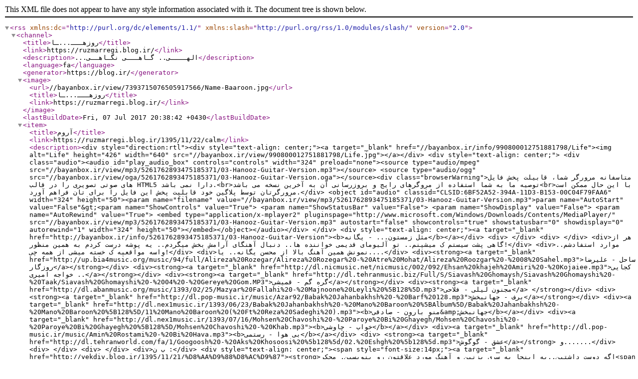

--- FILE ---
content_type: application/xml; charset=utf-8
request_url: https://ruzmarregi.blog.ir/rss/tag/%D8%B5%D8%A7%D8%AF%D9%82%DB%8C
body_size: 30099
content:
<?xml version="1.0" encoding="utf-8" ?>

<rss version="2.0" xmlns:dc="http://purl.org/dc/elements/1.1/" 	xmlns:slash="http://purl.org/rss/1.0/modules/slash/">
<channel>
<title>روزهـــ...ـا</title>
<link>https://ruzmarregi.blog.ir/</link>
<description>...الهــــی.. گـاهـــی نگـاهــی</description>
<language>fa</language>
<generator>https://blog.ir/</generator>
	<image>
		<url>//bayanbox.ir/view/7393715076505917566/Name-Baaroon.jpg</url>
		<title>روزهـــ...ـا</title>
		<link>https://ruzmarregi.blog.ir/</link>
	</image>
	<lastBuildDate>Fri, 07 Jul 2017 20:38:42 +0430</lastBuildDate>
	
	<item>
	<title>آروم</title>

	<link>https://ruzmarregi.blog.ir/1395/11/22/calm</link>
	<description>&lt;div style="direction:rtl"&gt;&lt;div style="text-align: center;"&gt;&lt;a target="_blank" href="//bayanbox.ir/info/990800012751881798/Life"&gt;&lt;img alt="Life" height="426" width="640" src="//bayanbox.ir/view/990800012751881798/Life.jpg"&gt;&lt;/a&gt;&lt;/div&gt;
&lt;div style="text-align: center;"&gt; &lt;div class="audio"&gt;&lt;audio id="play_audio_box" controls="controls" width="324" preload="none"&gt;&lt;source type="audio/mpeg" src="//bayanbox.ir/view/mp3/5261762893475185371/03-Hanooz-Guitar-Version.mp3"&gt;&lt;/source&gt; &lt;source type="audio/ogg" src="//bayanbox.ir/view/oga/5261762893475185371/03-Hanooz-Guitar-Version.oga"&gt;&lt;/source&gt;&lt;div class="browserWarning"&gt;متاسفانه مرورگر شما، قابیلت پخش فایل های صوتی تصویری را در قالب HTML5 دارا نمی باشد.&lt;br&gt;توصیه ما به شما استفاده از مروگرهای رایج و بروزرسانی آن به آخرین نسخه می باشد&lt;br&gt;با این حال ممکن است مرورگرتان توسط پلاگین خود قابلیت پخش این فایل را برای تان فراهم آورد.&lt;/div&gt;
&lt;object id="audio" classid="CLSID:6BF52A52-394A-11D3-B153-00C04F79FAA6" width="324" height="50"&gt;&lt;param name="filename" value="//bayanbox.ir/view/mp3/5261762893475185371/03-Hanooz-Guitar-Version.mp3"&gt;param name="AutoStart" value="False"&amp;gt;&lt;param name="ShowControls" value="True"&gt;
&lt;param name="ShowStatusBar" value="False"&gt;
&lt;param name="ShowDisplay" value="False"&gt;
&lt;param name="AutoRewind" value="True"&gt;
&lt;embed type="application/x-mplayer2" pluginspage="http://www.microsoft.com/Windows/Downloads/Contents/MediaPlayer/" src="//bayanbox.ir/view/mp3/5261762893475185371/03-Hanooz-Guitar-Version.mp3" autostart="false" showcontrols="true" showstatusbar="0" showdisplay="0" autorewind="1" width="324" height="50"&gt;&lt;/embed&gt;&lt;/object&gt;&lt;/audio&gt;&lt;/div&gt;
&lt;/div&gt;
&lt;div style="text-align: center;"&gt;&lt;a target="_blank" href="http://bayanbox.ir/info/5261762893475185371/03-Hanooz-Guitar-Version"&gt;&lt;b&gt;مثل زمستون... - یگانه&lt;/b&gt;&lt;/a&gt;&lt;/div&gt;
&lt;div&gt; &lt;/div&gt;
&lt;div&gt; &lt;/div&gt;
&lt;div&gt;هر از گاهی پشت سیستم ک میشینم.. تو آلبومای قدیمی خواننده ها.. دنبال آهنگای آرامش بخش میگردم.. یه پوشه درست کردم به همین منظور!&lt;/div&gt;
&lt;div&gt;موارد استفادشم.. واسه مواقعیه ک خسته میشی از همه چی!&lt;/div&gt;
&lt;div&gt;نمونش همین آهنگ بالا از محسن یگانه.. یا....&lt;/div&gt;
&lt;div&gt;&lt;strong&gt;&lt;a target="_blank" href="http://up.bia4music.org/music/94/full/Alireza%20Rozegar/Alireza%20Rozegar%20-%20Atre%20Mohat/Alireza%20Roozgar%20-%2008%20Sahel.mp3"&gt;ساحل - علیرضا روزگار&lt;/a&gt;&lt;/strong&gt;&lt;/div&gt;
&lt;div&gt;&lt;strong&gt;&lt;a target="_blank" href="http://dl.nicmusic.net/nicmusic/002/092/Ehsan%20khajeh%20Amiri%20-%20Kojaiee.mp3"&gt;کجایی .. خواجه امیری&lt;/a&gt;&lt;/strong&gt;&lt;/div&gt;
&lt;div&gt;&lt;strong&gt;&lt;a target="_blank" href="http://dl.tehranmusic.biz/Full/S/Siavash%20Ghomaysh/Siavash%20Ghomayshi%20-%20Taak/Siavash%20Ghomayshi%20-%2004%20-%20Gereye%20Gom.MP3"&gt;گره گم - قمیشی&lt;/a&gt;&lt;/strong&gt;&lt;/div&gt;
&lt;div&gt;&lt;strong&gt;&lt;a target="_blank" href="http://dl.abanmusic.org/music/1393/02/25/Mazyar%20Fallahi%20-%20Majnoone%20Leyli%20%5B128%5D.mp3"&gt;مجنون لیلی - فلاحی&lt;/a&gt; &lt;/strong&gt;&lt;/div&gt;
&lt;div&gt;&lt;strong&gt;&lt;a target="_blank" href="http://dl.pop-music.ir/music/Azar92/Babak%20Jahanbakhsh%20-%20Barf%20128.mp3"&gt;برف - جهانبخش&lt;/a&gt;&lt;/strong&gt;&lt;/div&gt;
&lt;div&gt;&lt;a target="_blank" href="http://dl.nex1music.ir/1393/06/23/Babak%20Jahanbakhsh%20-%20Mano%20Baroon%20%5BAlbum%5D/Babak%20Jahanbakhsh%20-%20Mano%20Baroon%20%5B128%5D/11%20Mano%20Baroon%20(%20Ft%20Reza%20Sadeghi%20).mp3"&gt;&lt;b&gt;منو بارون - صادقی&amp;amp;جهانبخش&lt;/b&gt;&lt;/a&gt;&lt;/div&gt;
&lt;div&gt;&lt;a target="_blank" href="http://dl.nex1music.ir/1393/07/16/Mohsen%20Chavoshi%20-%20Paroye%20Bi%20Ghayegh/Mohsen%20Chavoshi%20-%20Paroye%20Bi%20Ghayegh%20%5B128%5D/Mohsen%20Chavoshi%20-%20Khab.mp3"&gt;&lt;b&gt;خواب - چاوشی&lt;/b&gt;&lt;/a&gt;&lt;/div&gt;
&lt;div&gt;&lt;a target="_blank" href="http://dl.pop-music.ir/music/Amin%20Rostami%20-%20Bi%20Hava.mp3"&gt;&lt;b&gt;بی هوا - رستمی&lt;/b&gt;&lt;/a&gt;&lt;/div&gt;
&lt;div&gt;
&lt;strong&gt;&lt;a target="_blank" href="http://dl.tehranworld.com/fa/1/Googoosh%20-%20Aks%20Khosoosi%20%5b128%5d/02.%20Eshgh%20%5b128%5d.mp3"&gt;عشق - گوگوش&lt;/a&gt;&lt;/strong&gt; و.......&lt;/div&gt;
&lt;div&gt; &lt;/div&gt;
&lt;div&gt; &lt;/div&gt;
&lt;div&gt;ب ن :&lt;/div&gt;
&lt;div style="text-align: center;"&gt;&lt;span style="font-size:14px;"&gt;&lt;a target="_blank" href="http://yekdiv.blog.ir/1395/11/21/%D8%AA%D9%88%D8%AC%D9%87"&gt;&lt;strong&gt;اگه دوست داشتین..به اینجا یه سری بزنین و آهنگ مورد علاقتون رو بنویسین. مچکر&lt;span style="font-family:arial,helvetica,sans-serif;"&gt;:)&lt;/span&gt;&lt;/strong&gt;&lt;/a&gt;&lt;/span&gt;&lt;/div&gt;
&lt;div style="text-align: center;"&gt; &lt;/div&gt;
&lt;div style="text-align: center;"&gt; &lt;/div&gt;
&lt;div&gt;ب ن :&lt;/div&gt;
&lt;div&gt;&lt;span style="font-size:14px;"&gt;&lt;strong&gt;&lt;a target="_blank" href="http://www.khabaronline.ir/detail/633956/multimedia/movie"&gt;و باز هم دفاع هوشمندانه دکتر ظریف عزیز...&lt;/a&gt;&lt;/strong&gt;&lt;/span&gt;&lt;/div&gt;
&lt;div&gt;&lt;strong&gt;+ &lt;a target="_blank" href="http://ruzmarregi.blog.ir/1395/10/17/DrZarif"&gt;ظریف&lt;/a&gt;&lt;/strong&gt;&lt;/div&gt;
&lt;div&gt; &lt;/div&gt;
&lt;div&gt; &lt;/div&gt;
&lt;div&gt;ب ن : &lt;span style="font-size:9px;"&gt;29بهمن&lt;/span&gt;
&lt;/div&gt;
&lt;div&gt;دوست داشتم الان سیزده بدر بود! و ی جایی مثل تصویر بالا ک نسیم ملایمی میوزید.. زیر سایه درختی دراز کشیده بودم و صدای پرنده ها و جوی آب کنار دستمو میشنیدم......&lt;/div&gt;&lt;/div&gt;</description>
		<pubDate>Fri, 10 Feb 2017 00:48:44 +0330</pubDate>
	<comments>https://ruzmarregi.blog.ir/1395/11/22/calm#comments</comments>
		<dc:creator>روزمرگی</dc:creator>
	<guid isPermaLink="false">http://blog.ir/blogs/w2EUQtD-f5o/posts/JaluA9piBMw</guid>
	<slash:comments>13</slash:comments>
		<category>جهانبخش</category>
		<category>خواجه امیری</category>
		<category>رستمی</category>
		<category>روزگار</category>
		<category>صادقی</category>
		<category>فلاحی</category>
		<category>قمیشی</category>
		<category>چاوشی</category>
		<category>گـوگـوش</category>
		<category>یگانه</category>
	</item>
	
	<item>
	<title>چتر</title>

	<link>https://ruzmarregi.blog.ir/1395/08/18/Umbrella</link>
	<description>&lt;div style="direction:rtl"&gt;&lt;p style="text-align: center;"&gt;&lt;a target="_blank" href="//bayanbox.ir/info/1330687354949017972/Rainy"&gt;&lt;img alt="بارونی" title="بارونی" height="403" width="537" src="//bayanbox.ir/view/1330687354949017972/Rainy.jpg"&gt;&lt;/a&gt;&lt;/p&gt;
&lt;div class="audio"&gt;&lt;audio id="play_audio_box" controls="controls" width="324" preload="none"&gt;&lt;source type="audio/mpeg" src="//bayanbox.ir/view/mp3/4018091726354934498/02-Reza-Sadeghi-Khoda-Shahedeh-128.mp3"&gt;&lt;/source&gt; &lt;source type="audio/ogg" src="//bayanbox.ir/view/oga/4018091726354934498/02-Reza-Sadeghi-Khoda-Shahedeh-128.oga"&gt;&lt;/source&gt;&lt;div class="browserWarning"&gt;متاسفانه مرورگر شما، قابیلت پخش فایل های صوتی تصویری را در قالب HTML5 دارا نمی باشد.&lt;br&gt;توصیه ما به شما استفاده از مروگرهای رایج و بروزرسانی آن به آخرین نسخه می باشد&lt;br&gt;با این حال ممکن است مرورگرتان توسط پلاگین خود قابلیت پخش این فایل را برای تان فراهم آورد.&lt;/div&gt;
&lt;object id="audio" classid="CLSID:6BF52A52-394A-11D3-B153-00C04F79FAA6" width="324" height="50"&gt;&lt;param name="filename" value="//bayanbox.ir/view/mp3/4018091726354934498/02-Reza-Sadeghi-Khoda-Shahedeh-128.mp3"&gt;param name="AutoStart" value="False"&amp;gt;&lt;param name="ShowControls" value="True"&gt;
&lt;param name="ShowStatusBar" value="False"&gt;
&lt;param name="ShowDisplay" value="False"&gt;
&lt;param name="AutoRewind" value="True"&gt;
&lt;embed type="application/x-mplayer2" pluginspage="http://www.microsoft.com/Windows/Downloads/Contents/MediaPlayer/" src="//bayanbox.ir/view/mp3/4018091726354934498/02-Reza-Sadeghi-Khoda-Shahedeh-128.mp3" autostart="false" showcontrols="true" showstatusbar="0" showdisplay="0" autorewind="1" width="324" height="50"&gt;&lt;/embed&gt;&lt;/object&gt;&lt;/audio&gt;&lt;/div&gt;
&lt;p style="text-align: right;"&gt;&lt;strong&gt;&lt;span style="font-size:16px;"&gt;&lt;a target="_blank" href="http://bayanbox.ir/info/4018091726354934498/02-Reza-Sadeghi-Khoda-Shahedeh-128"&gt;&lt;span lang="FA" dir="RTL" style='line-height: 115%; font-family: "B Nazanin";'&gt;تو از آسمونی خدا شاهده، مث برفهای زمستون&lt;/span&gt;&lt;span lang="FA" dir="RTL" style='line-height: 115%; font-family: "Times New Roman", serif;'&gt; &lt;/span&gt;&lt;span lang="FA" dir="RTL" style='line-height: 115%; font-family: "B Nazanin";'&gt;بیا.... &lt;/span&gt;&lt;/a&gt;&lt;/span&gt;&lt;/strong&gt;&lt;/p&gt;&lt;/div&gt;</description>
		<pubDate>Tue, 08 Nov 2016 01:59:34 +0330</pubDate>
	<comments>https://ruzmarregi.blog.ir/1395/08/18/Umbrella#comments</comments>
		<dc:creator>روزمرگی</dc:creator>
	<guid isPermaLink="false">http://blog.ir/blogs/w2EUQtD-f5o/posts/yN9ydJzxD3g</guid>
	<slash:comments>5</slash:comments>
		<category>صادقی</category>
	</item>
	
	<item>
	<title>تایپ</title>

	<link>https://ruzmarregi.blog.ir/1395/07/16/type</link>
	<description>&lt;div style="direction:rtl"&gt;&lt;p&gt;&lt;font size="3"&gt;دوست دارین سرعت تایپ کردنتون رو امتحان کنید؟ ب لینک زیر برید :)&lt;/font&gt;&lt;/p&gt;
&lt;p style="text-align: center;"&gt;&lt;b&gt;&lt;a target="_blank" href="http://10fastfingers.com/typing-test/persian"&gt;&lt;font size="4"&gt;تست تایپ&lt;/font&gt;&lt;/a&gt;&lt;/b&gt;&lt;/p&gt;
&lt;p style="text-align: right;"&gt;&lt;font size="2"&gt;یه دقیقه بیشتر وقت نمیگیره!&lt;/font&gt;&lt;/p&gt;
&lt;p&gt; &lt;/p&gt;
&lt;p&gt;&lt;font color="#0000ff" size="2"&gt;&lt;b&gt;اگه شرکت کردین.. نتیجشو بگین ک چند لغت در دقیقه نوشتین و چندتاش غلط بود .. :)&lt;/b&gt;&lt;/font&gt;&lt;/p&gt;
&lt;p&gt;&lt;font size="2"&gt;واسه من 37 لغت.. 4 تا غلط!&lt;/font&gt;&lt;/p&gt;
&lt;p&gt;&lt;font size="2"&gt;+ سعی کنید خودتون کلمات رو بخونید و از دیگران کمک نگیرین.. و حتی الامکان با pc برید.&lt;/font&gt;&lt;/p&gt;
&lt;p&gt; &lt;/p&gt;
&lt;p style="text-align: center;"&gt;&lt;a target="_blank" href="//bayanbox.ir/info/1839492708742215246/NamName-Baaroon"&gt;&lt;img alt="بارون" title="بارون" height="480" width="477" src="//bayanbox.ir/view/1839492708742215246/NamName-Baaroon.jpg"&gt;&lt;/a&gt;&lt;/p&gt;
&lt;div class="audio"&gt;&lt;audio id="play_audio_box" controls="controls" width="324" preload="none"&gt;&lt;source type="audio/mpeg" src="//bayanbox.ir/view/mp3/1536282179016216429/Reza-Sadeghi-Dooset-Daram-Khoda-128.mp3"&gt;&lt;/source&gt; &lt;source type="audio/ogg" src="//bayanbox.ir/view/oga/1536282179016216429/Reza-Sadeghi-Dooset-Daram-Khoda-128.oga"&gt;&lt;/source&gt;&lt;div class="browserWarning"&gt;متاسفانه مرورگر شما، قابیلت پخش فایل های صوتی تصویری را در قالب HTML5 دارا نمی باشد.&lt;br&gt;توصیه ما به شما استفاده از مروگرهای رایج و بروزرسانی آن به آخرین نسخه می باشد&lt;br&gt;با این حال ممکن است مرورگرتان توسط پلاگین خود قابلیت پخش این فایل را برای تان فراهم آورد.&lt;/div&gt;
&lt;object id="audio" classid="CLSID:6BF52A52-394A-11D3-B153-00C04F79FAA6" width="324" height="50"&gt;&lt;param name="filename" value="//bayanbox.ir/view/mp3/1536282179016216429/Reza-Sadeghi-Dooset-Daram-Khoda-128.mp3"&gt;param name="AutoStart" value="False"&amp;gt;&lt;param name="ShowControls" value="True"&gt;
&lt;param name="ShowStatusBar" value="False"&gt;
&lt;param name="ShowDisplay" value="False"&gt;
&lt;param name="AutoRewind" value="True"&gt;
&lt;embed type="application/x-mplayer2" pluginspage="http://www.microsoft.com/Windows/Downloads/Contents/MediaPlayer/" src="//bayanbox.ir/view/mp3/1536282179016216429/Reza-Sadeghi-Dooset-Daram-Khoda-128.mp3" autostart="false" showcontrols="true" showstatusbar="0" showdisplay="0" autorewind="1" width="324" height="50"&gt;&lt;/embed&gt;&lt;/object&gt;&lt;/audio&gt;&lt;/div&gt;
&lt;p class="MsoNormal" dir="RTL" style="text-align: center;"&gt;&lt;span lang="FA" style='font-size: 12pt; line-height: 18.4px; font-family: "B Nazanin";'&gt;&lt;b&gt;&lt;a target="_blank" href="http://bayanbox.ir/info/1536282179016216429/Reza-Sadeghi-Dooset-Daram-Khoda-128"&gt;وقتی که بارون میشی و بی چتر میباری به من .. میفهمم از آرامشت حس خوشی داری به من&lt;/a&gt;&lt;/b&gt;&lt;/span&gt;&lt;/p&gt;
&lt;p class="MsoNormal" dir="RTL" style="text-align: center;"&gt;&lt;b style='font-family: "B Nazanin"; font-size: 12pt;'&gt;&lt;a target="_blank" style='font-family: "B Nazanin"; font-size: 12pt;' href="http://bayanbox.ir/info/1536282179016216429/Reza-Sadeghi-Dooset-Daram-Khoda-128"&gt;چقدر دوست دارم خـدا... - صادقی&lt;/a&gt;&lt;/b&gt;&lt;/p&gt;
&lt;p class="MsoNormal" dir="RTL"&gt;&lt;b style='font-family: "B Nazanin"; font-size: 12pt;'&gt;ب ن :&lt;/b&gt;&lt;/p&gt;
&lt;p class="MsoNormal" dir="RTL" style="text-align: center;"&gt;&lt;a target="_blank" href="http://freemine.blog.ir/1395/07/04/%D8%A8%D9%87%D8%AA%D8%B1%DB%8C%D9%86-5-%DA%AF%D8%A7%D9%86%D9%87-%D8%B2%D9%86%D8%AF%DA%AF%DB%8C%D9%85%D9%88%D9%86"&gt;&lt;span style="color:#40E0D0;"&gt;&lt;b style='font-family: "B Nazanin"; font-size: 12pt;'&gt;&lt;span style="font-size:22px;"&gt;دوستان اگه تمایل داشتین، تو این بازی وبلاگی شرکت کنید.. :)&lt;/span&gt;&lt;/b&gt;&lt;/span&gt;&lt;/a&gt;&lt;/p&gt;
&lt;p class="MsoNormal" dir="RTL" style="text-align: center;"&gt; &lt;/p&gt;
&lt;p class="MsoNormal" dir="RTL"&gt;&lt;span style="font-size:12px;"&gt;&lt;b style='font-family: "B Nazanin"; font-size: 12pt;'&gt;ب ن : 21مهر 1395&lt;/b&gt;&lt;/span&gt;&lt;/p&gt;
&lt;p class="MsoNormal" dir="RTL" style="text-align: center;"&gt;&lt;a target="_blank" href="//bayanbox.ir/info/1282081712130028154/2"&gt;&lt;img alt="2-" title="2-" height="59" width="603" src="//bayanbox.ir/view/1282081712130028154/2.png"&gt;&lt;/a&gt;&lt;/p&gt;
&lt;p dir="RTL"&gt; &lt;/p&gt;
&lt;p dir="RTL"&gt;&lt;strong&gt;ب ن 2 : 24مهر 1395&lt;/strong&gt;&lt;/p&gt;
&lt;p dir="RTL"&gt;&lt;strong&gt;امروز که رفتم کتابخونه واسه گرفتن کتاب جدید(خسی در میقاتِ آل احمد).. در یک حرکت غافلگیر کننده(!) مسئول کتابخونه که همیشه به عنوان یه فرد خیلی خشک و گاها خشن میشناختمش بالاخره چندکلامی غیر از موضوع تمدید کتاب و عضویت صحبت کرد!&lt;/strong&gt;&lt;/p&gt;
&lt;p dir="RTL"&gt;&lt;strong&gt;از سرگذشت کتابخونه و اینکه 5 تا محل رو عوض کرده بود صحبت کرد و اینکه اینجا دیگه احتمالا بازنشست میشه..&lt;/strong&gt;&lt;/p&gt;
&lt;p dir="RTL"&gt;&lt;strong&gt;سه تا از محل هارو که میگفت یادم بود.. بقیش رو دیگه سنم قطع نمیداد! از سال 71 که این کتابخونه تاسیس شده بود، ایشون تو اون کتابخونه بوده و هستن!&lt;/strong&gt;&lt;/p&gt;
&lt;p dir="RTL"&gt;&lt;strong&gt;با وجود عضویت حدود 10-15سالم تو اونجا تا حالا با هم  صحبت خاصی نداشتیم!&lt;/strong&gt;&lt;/p&gt;
&lt;p dir="RTL"&gt;&lt;strong&gt;از من و خواهرم به عنوان عضوهای خوب یاد میکرد! البته خواهرم سابقا.. :)&lt;/strong&gt;&lt;/p&gt;
&lt;p dir="RTL"&gt;&lt;strong&gt;امروز به یه نکته پی بردم! اینکه "حالت" چهره مسئول کتابخونه خشکه و حتی موقعی که با هم خوش و بش میکردیم هم میمیک صورتش همون بود! و عمری یه دید دیگه ای داشتم نسبت بهش! &lt;/strong&gt;&lt;/p&gt;&lt;/div&gt;</description>
		<pubDate>Fri, 07 Oct 2016 00:17:48 +0330</pubDate>
	<comments>https://ruzmarregi.blog.ir/1395/07/16/type#comments</comments>
		<dc:creator>روزمرگی</dc:creator>
	<guid isPermaLink="false">http://blog.ir/blogs/w2EUQtD-f5o/posts/A32l8fpGGNY</guid>
	<slash:comments>17</slash:comments>
		<category>صادقی</category>
	</item>
	
	<item>
	<title>روزگار</title>

	<link>https://ruzmarregi.blog.ir/1395/03/24/Ruzegaar</link>
	<description>&lt;div style="direction:rtl"&gt;&lt;p class="MsoNormal" dir="RTL" style="text-align: center;" align="right"&gt;&lt;font size="4"&gt;&lt;b&gt;&lt;span style='line-height: 115%; font-family: "B Yas";' lang="FA"&gt;یک روز ز بند عـالم آزاد نیَم&lt;/span&gt;&lt;/b&gt;&lt;/font&gt;&lt;/p&gt;
&lt;p class="MsoNormal" dir="RTL" style="text-align: center;"&gt;&lt;font size="4"&gt;&lt;b&gt;&lt;span style='line-height: 115%; font-family: "B Yas";' lang="FA"&gt;&lt;/span&gt;&lt;/b&gt;&lt;b&gt;&lt;span dir="LTR" style="line-height: 115%;"&gt;&lt;/span&gt;&lt;/b&gt;&lt;b&gt;&lt;span style='line-height: 115%; font-family: "B Yas";' lang="FA"&gt; یک دم‌زدن
از وجود خود شـاد نیم&lt;/span&gt;&lt;/b&gt;&lt;b&gt;&lt;span dir="LTR" style="line-height: 115%;"&gt;&lt;/span&gt;&lt;/b&gt;&lt;/font&gt;&lt;/p&gt;
&lt;p&gt;&lt;/p&gt;
&lt;p&gt;&lt;/p&gt;
&lt;div align="right"&gt;&lt;br&gt;&lt;/div&gt;
&lt;p class="MsoNormal" dir="RTL" style="text-align: center;"&gt;&lt;font size="4"&gt;&lt;b&gt;&lt;span style='line-height: 115%; font-family: "B Yas";' lang="FA"&gt;شاگردی روزگار کردم بسیار&lt;/span&gt;&lt;/b&gt;&lt;/font&gt;&lt;/p&gt;
&lt;p class="MsoNormal" dir="RTL" style="text-align: center;"&gt;&lt;font size="4"&gt;&lt;b&gt;&lt;span style='line-height: 115%; font-family: "B Yas";' lang="FA"&gt;&lt;/span&gt;&lt;/b&gt;&lt;b&gt;&lt;span dir="LTR" style="line-height: 115%;"&gt;&lt;/span&gt;&lt;/b&gt;&lt;b&gt;&lt;span style='line-height: 115%; font-family: "B Yas";' lang="FA"&gt;در کـار
جهــان.. هنــوز استـاد نیم&lt;/span&gt;&lt;/b&gt;&lt;/font&gt;&lt;/p&gt;
&lt;p&gt;&lt;/p&gt;
&lt;p&gt;&lt;/p&gt;
&lt;p class="MsoNormal" dir="RTL" style="text-align: left;"&gt;&lt;font face="B Yas" color="#008000" size="3"&gt;&lt;span style="line-height: 24.5333px;"&gt;&lt;b&gt;خیام                   &lt;/b&gt;&lt;/span&gt;&lt;/font&gt;&lt;/p&gt;
&lt;p class="MsoNormal" dir="RTL" style="text-align: center;"&gt;&lt;a href="//bayanbox.ir/info/8024820959019564426/Time" target="_blank"&gt;&lt;img src="//bayanbox.ir/view/8024820959019564426/Time.jpg" alt="روزگار" title="روزگار" height="320" width="480"&gt;&lt;/a&gt;&lt;/p&gt;
&lt;p class="MsoNormal" dir="RTL" style="text-align: right;"&gt; ب ن 1 :&lt;/p&gt;
&lt;p class="MsoNormal" dir="RTL" style="text-align: right;"&gt;یه سوال از ورزشی ها.. :)&lt;/p&gt;
&lt;p class="MsoNormal" dir="RTL" style="text-align: center;"&gt;&lt;b&gt;با توجه به اینکه رنگ پرچم ایتالیا &lt;/b&gt;&lt;b&gt;سبز&lt;/b&gt;&lt;b&gt;-&lt;/b&gt;&lt;b&gt;سفید-قرمزه.. چرا رنگ پیراهن تیم هاشون آبی لاجوردیه ؟؟ O_o&lt;/b&gt;&lt;/p&gt;
&lt;p class="MsoNormal" dir="RTL" style="text-align: center;"&gt;&lt;br&gt;&lt;/p&gt;
&lt;p class="MsoNormal" dir="RTL" style="text-align: right;"&gt;ب ن 2 :&lt;/p&gt;
&lt;p class="MsoNormal" dir="RTL" style="text-align: center;"&gt;&lt;b&gt;&lt;font size="3"&gt;&lt;a href="http://khalvate-man.blog.ir/1395/03/25/%DB%8C-%DA%A9%D9%84%DB%8C%D9%BE-%D8%AC%D8%A7%D9%84%D8%A8#comments" target="_blank"&gt;این کلیپ رو ببینید .. :)&lt;/a&gt;&lt;/font&gt;&lt;/b&gt;&lt;/p&gt;
&lt;p class="MsoNormal" dir="RTL" style="text-align: right;"&gt;&lt;b&gt;&lt;br&gt;&lt;/b&gt;&lt;/p&gt;
&lt;p class="MsoNormal" dir="RTL" style="text-align: right;"&gt;ب ن 3 : &lt;span style="font-family: Tahoma;"&gt;&lt;b&gt;&lt;font size="3"&gt;♫&lt;/font&gt;&lt;/b&gt;&lt;/span&gt;&lt;/p&gt;
&lt;p class="MsoNormal" dir="RTL" style="text-align: center;"&gt;&lt;b&gt;&lt;a href="http://dl.nicmusic.org/nicmusic/003/067/Rezaa%20Saadeqi%20-%20Shire%20Khasteh%20%5BNicmusic.ir%5D.mp3" target="_blank"&gt;&lt;span lang="FA" dir="RTL" style='font-size: 12pt; line-height: 115%; font-family: "B Roya"; color: rgb(63, 63, 63); background-image: initial; background-attachment: initial; background-size: initial; background-origin: initial; background-clip: initial; background-position: initial; background-repeat: initial;'&gt;تیکه تیکَتو میدزدن.. حتی قلب مهربونت&lt;/span&gt; ... &lt;span lang="FA" dir="RTL" style='font-size: 12pt; line-height: 115%; font-family: "Times New Roman", serif; color: rgb(63, 63, 63); background-image: initial; background-attachment: initial; background-size: initial; background-origin: initial; background-clip: initial; background-position: initial; background-repeat: initial;'&gt;–&lt;/span&gt;&lt;span lang="FA" dir="RTL" style='font-size: 12pt; line-height: 115%; font-family: "B Roya"; color: rgb(63, 63, 63); background-image: initial; background-attachment: initial; background-size: initial; background-origin: initial; background-clip: initial; background-position: initial; background-repeat: initial;'&gt; رضا صادقی&lt;/span&gt;&lt;/a&gt;&lt;/b&gt;&lt;/p&gt;
&lt;p class="MsoNormal" dir="RTL" style="text-align: right;"&gt;&lt;br&gt;&lt;/p&gt;
&lt;p class="MsoNormal" dir="RTL" style="text-align: right;"&gt;ب ن 4 :&lt;/p&gt;
&lt;p class="MsoNormal" dir="RTL" style="text-align: center;"&gt;&lt;a href="http://www.afkarnews.ir/%D8%A8%D8%AE%D8%B4-%D9%88%D8%B1%D8%B2%D8%B4%DB%8C-7/343974-%D9%85%D9%86%D8%B4%D8%A7%D8%A1-%D8%B1%D9%86%DA%AF-%D9%84%D8%A8%D8%A7%D8%B3-%D8%AA%DB%8C%D9%85-%D9%87%D8%A7%DB%8C-%D9%81%D9%88%D8%AA%D8%A8%D8%A7%D9%84-%D8%B9%DA%A9%D8%B3" target="_blank"&gt;&lt;b&gt;&lt;font size="2"&gt;منشأ رنگ لباس تیم های فوتبال ! :)&lt;/font&gt;&lt;/b&gt;&lt;/a&gt;&lt;/p&gt;
&lt;p class="MsoNormal" dir="RTL" style="text-align: center;"&gt;&lt;b&gt;&lt;font size="2"&gt;&lt;br&gt;&lt;/font&gt;&lt;/b&gt;&lt;/p&gt;
&lt;p class="MsoNormal" dir="RTL" style="text-align: center;"&gt;&lt;a href="http://danakhabar.com/fa/news/1176145/" target="_blank"&gt;&lt;b&gt;&lt;font size="2"&gt;اینم در مورد رنگ پیراهن ها جالبه .. :)&lt;/font&gt;&lt;/b&gt;&lt;/a&gt;&lt;/p&gt;&lt;/div&gt;</description>
		<pubDate>Mon, 13 Jun 2016 17:05:56 +0430</pubDate>
	<comments>https://ruzmarregi.blog.ir/1395/03/24/Ruzegaar#comments</comments>
		<dc:creator>روزمرگی</dc:creator>
	<guid isPermaLink="false">http://blog.ir/blogs/w2EUQtD-f5o/posts/GkLPv7cwIMU</guid>
	<slash:comments>7</slash:comments>
		<category>صادقی</category>
	</item>
	
	<item>
	<title>شاعرانه</title>

	<link>https://ruzmarregi.blog.ir/1395/03/14/She%27reHefzi10</link>
	<description>&lt;div style="direction:rtl"&gt;&lt;p&gt;&lt;a href="//bayanbox.ir/info/6416223976067367411/Alone" target="_blank"&gt;&lt;img src="//bayanbox.ir/view/6416223976067367411/Alone.jpg" alt="آن سو.." title="آن سو.." height="467" width="700"&gt;&lt;/a&gt;&lt;/p&gt;
&lt;p class="MsoNormal" dir="RTL" style="text-align: center;"&gt;&lt;b&gt;&lt;span lang="FA" style="font-size: 12pt; line-height: 115%; font-family: 'B Roya'; color: rgb(63, 63, 63); background-image: initial; background-attachment: initial; background-size: initial; background-origin: initial; background-clip: initial; background-position: initial; background-repeat: initial;"&gt;&lt;br&gt;&lt;/span&gt;&lt;/b&gt;&lt;/p&gt;
&lt;p class="MsoNormal" dir="RTL" style="text-align: right;"&gt;&lt;span lang="FA" style="line-height: 115%; color: rgb(63, 63, 63); background-image: initial; background-attachment: initial; background-size: initial; background-origin: initial; background-clip: initial; background-position: initial; background-repeat: initial;"&gt;&lt;font face="tahoma" size="2"&gt;ب ن :&lt;/font&gt;&lt;/span&gt;&lt;/p&gt;
&lt;p class="MsoNormal" dir="RTL" style="text-align: center;"&gt;&lt;span lang="FA" style="line-height: 115%; color: rgb(63, 63, 63); background-image: initial; background-attachment: initial; background-size: initial; background-origin: initial; background-clip: initial; background-position: initial; background-repeat: initial;"&gt;&lt;font size="4" face="tahoma"&gt;&lt;a href="http://dl.musicbambo.org/musicbambo6/079/Reza%20Sadeghi%20-%20Natars.mp3" target="_blank"&gt;&lt;b&gt;&lt;i&gt;برقص من با تو بیدارم.. نترس... - رضا صادقی&lt;/i&gt;&lt;/b&gt;&lt;/a&gt;&lt;/font&gt;&lt;/span&gt;&lt;/p&gt;
&lt;p&gt;&lt;/p&gt;
&lt;p&gt;&lt;/p&gt;
&lt;p class="MsoNormal" dir="RTL" style="text-align: right;"&gt;&lt;b&gt;&lt;span lang="FA" style="font-size: 12pt; line-height: 115%; font-family: 'B Roya'; color: rgb(63, 63, 63); background-image: initial; background-attachment: initial; background-size: initial; background-origin: initial; background-clip: initial; background-position: initial; background-repeat: initial;"&gt;&lt;br&gt;&lt;/span&gt;&lt;/b&gt;&lt;/p&gt;
&lt;p class="MsoNormal" dir="RTL" style="text-align: right;"&gt;&lt;b&gt;&lt;span lang="FA" style="font-size: 12pt; line-height: 115%; font-family: 'B Roya'; color: rgb(63, 63, 63); background-image: initial; background-attachment: initial; background-size: initial; background-origin: initial; background-clip: initial; background-position: initial; background-repeat: initial;"&gt;چقـدر بیت بیتِ این ترانه قشنگه...&lt;/span&gt;&lt;/b&gt;&lt;/p&gt;
&lt;p class="MsoNormal" dir="RTL" style="text-align: right;"&gt;&lt;b&gt;&lt;span lang="FA" style="font-size: 12pt; line-height: 115%; font-family: 'B Roya'; color: rgb(63, 63, 63); background-image: initial; background-attachment: initial; background-size: initial; background-origin: initial; background-clip: initial; background-position: initial; background-repeat: initial;"&gt;&lt;br&gt;&lt;/span&gt;&lt;/b&gt;&lt;/p&gt;
&lt;p class="MsoNormal" dir="RTL"&gt;&lt;/p&gt;
&lt;a href="https://ruzmarregi.blog.ir/1395/03/14/She%27reHefzi10"&gt;ادامه مطلب&lt;/a&gt;&lt;/div&gt;</description>
		<pubDate>Fri, 03 Jun 2016 01:28:21 +0430</pubDate>
	<comments>https://ruzmarregi.blog.ir/1395/03/14/She%27reHefzi10#comments</comments>
		<dc:creator>روزمرگی</dc:creator>
	<guid isPermaLink="false">http://blog.ir/blogs/w2EUQtD-f5o/posts/5p8WIJ-21hs</guid>
	<slash:comments>17</slash:comments>
		<category>صادقی</category>
	</item>
	
	<item>
	<title>آشوب</title>

	<link>https://ruzmarregi.blog.ir/1394/10/16/Aashoob</link>
	<description>&lt;div style="direction:rtl"&gt;&lt;p style="text-align: center;"&gt;&lt;a href="//bayanbox.ir/info/8221459791353354984/Rahbandan" target="_blank"&gt;&lt;img src="//bayanbox.ir/view/8221459791353354984/Rahbandan.jpg" alt="خلوت" title="خلوت" height="330" width="622"&gt;&lt;/a&gt;&lt;/p&gt;
&lt;p style="text-align: center;"&gt;&lt;br&gt;&lt;/p&gt;
&lt;p style="text-align: center;"&gt;&lt;img src="//bayanbox.ir/preview/2362378423617450459/Ashob.jpg" alt="آرامش" title="آرامش"&gt;&lt;/p&gt;
&lt;p style="text-align: center;"&gt;&lt;b&gt;&lt;a href="http://dl.pop-music.ir/music/Aban92/Reza%20Sadeghi%20-%20Faghat%20Eshgh%20(128).mp3" target="_blank"&gt;خودم خم شدم تا تمام تنم.. واسه جاده زندگی پل بشه&lt;/a&gt;&lt;/b&gt;&lt;/p&gt;
&lt;p style="text-align: center;"&gt;&lt;b&gt;&lt;a href="http://dl.pop-music.ir/music/Aban92/Reza%20Sadeghi%20-%20Faghat%20Eshgh%20(128).mp3" target="_blank"&gt;کنارت نشستم مدد خواستم.. که کار نشد با &lt;i&gt;توکل&lt;/i&gt; بشه . . . - رضا صادقی&lt;/a&gt;&lt;/b&gt;&lt;/p&gt;&lt;/div&gt;</description>
		<pubDate>Wed, 06 Jan 2016 00:25:20 +0330</pubDate>
	<comments>https://ruzmarregi.blog.ir/1394/10/16/Aashoob#comments</comments>
		<dc:creator>روزمرگی</dc:creator>
	<guid isPermaLink="false">http://blog.ir/blogs/w2EUQtD-f5o/posts/Nj8Nohch9zY</guid>
	<slash:comments>6</slash:comments>
		<category>صادقی</category>
	</item>
</channel>
</rss>
